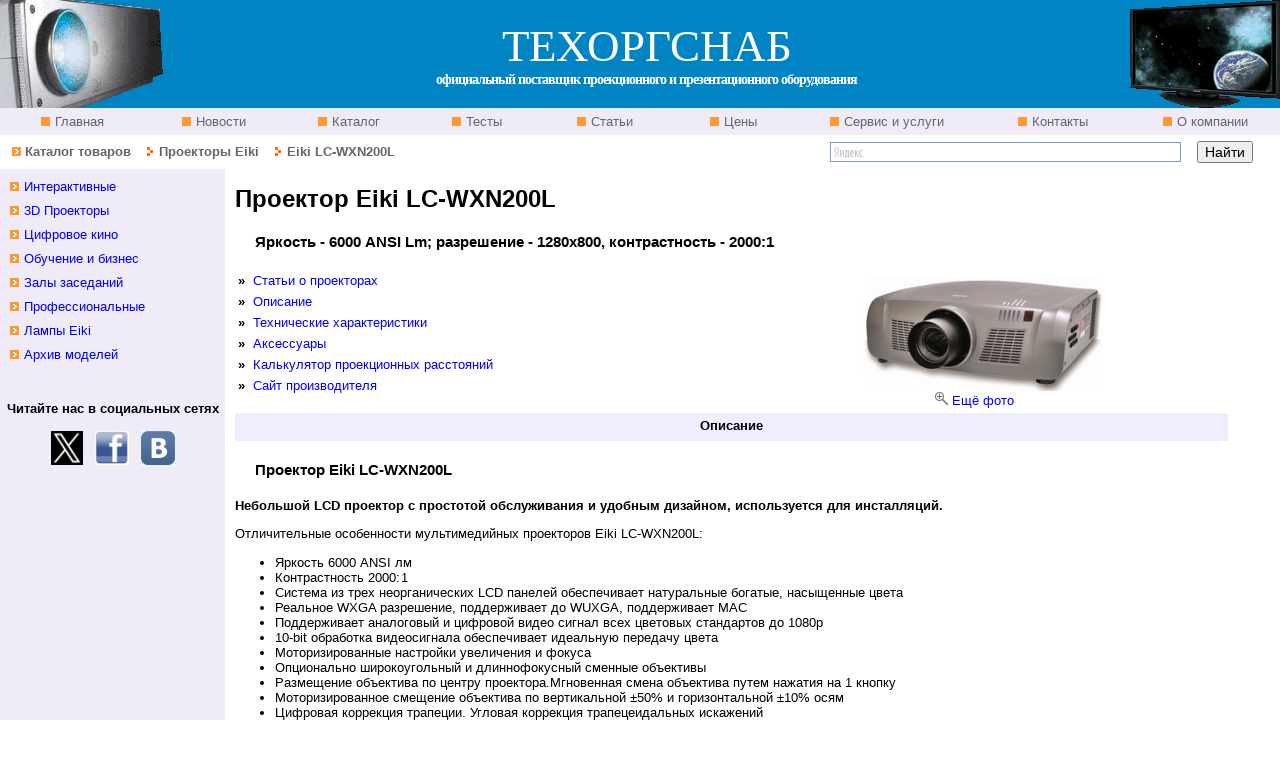

--- FILE ---
content_type: text/html
request_url: http://www.tos.by/proekt_eiki/lc-wxn200l.htm
body_size: 10003
content:
<!DOCTYPE html PUBLIC "-//W3C//DTD XHTML 1.0 Transitional//EN" "http://www.w3.org/TR/xhtml1/DTD/xhtml1-transitional.dtd">
<html xmlns="http://www.w3.org/1999/xhtml">
<head>
<title>Проектор Eiki LC-WXN200L от дилера - ООО &quot;ТЕХОРГСНАБ&quot; | Описание | Обзор | Характеристики | Цена | Купить | Тест | LC-WXN200</title>
<meta name="verify-v1" content="eRKLRitqxRHm1YhxGw2aW1bUMAmhR/I4CKDR/Onzx/U=" />
<meta name="viewport" content="width=device-width, initial-scale=1.0" />
<meta http-equiv="Content-Type" content="text/html; charset=windows-1251" />
<meta name="Description" content="Проектор Eiki LC-WXN200L от ООО «ТЕХОРГСНАБ» - официального дилера Eiki в Беларуси по проекторам. Универсальный проектор для кинотеатров, больших залов и презентаций яркостью 6000 ANSI Lm и контрастностью 2000:1. Продажа, консультации" />
<meta name="Keywords" content="проектор eiki lc-wxn200l lcwxn200l lc-wxn200 lc-wxn 200 lcd мультимедийный калькулятор проекционного расстояния гарантия купить описание покупка инструкция тест сетевой" />
<meta name="robots" content="index,follow" />
<meta name="title" content="ООО ТЕХОРГСНАБ - официальный поставщик в Беларуси проекционного и презентационного оборудования и офисной техники" />
<meta name="author" content="www.tos.by" />
<link href="/style.css" rel="stylesheet" type="text/css" /> 
<link rel="icon" href="http://www.tos.by/favicon.ico" type="image/x-icon" /> 
<link rel="shortcut icon" href="http://www.tos.by/favicon.ico" type="image/x-icon" /> 
</head>

<body> 
<table cellpadding="0" cellspacing="0" class="main">
	<tr>
<!-- Шапка  -->
	  <td colspan="9">
        	<table  width="100%" class="head" cellspacing="0" cellpadding="0">
        		<tr class="head" >
          			<td class="lr"><a href="/proekt_panasonic.htm">
					<img src="/img/head_left.gif" alt="Проекторы Panasonic от официального дилера в Беларуси" width="163" height="108" border="0" /></a></td>
          			<td class="center"><span class="title_tos">ТЕХОРГСНАБ</span><br />
              		<span class="title">официальный поставщик проекционного и презентационного оборудования</span></td>
          			<td class="right"><a href="/plaz_panasonic.htm"><img src="/img/head_right.gif" 
			  		alt="Плазменные панели Panasonic от официального дилера в Беларуси" width="150" height="108" border="0" /></a></td>
			  </tr>
   	  </table></td>
<!-- Конец  Шапка  -->	
	</tr> 
<!-- Горизонтальное меню-->
  	<tr class="menu_top">
    	<td nowrap="nowrap" class="menu_top" width="11%"><a href="/index.htm" class="menu_top">&nbsp;Главная</a></td>
    	<td nowrap="nowrap" class="menu_top" width="11%"><a href="/news.htm" class="menu_top">&nbsp;Новости</a></td>
    	<td nowrap="nowrap" class="menu_top" width="10%"><a href="/katalog.htm" class="menu_top">&nbsp;Каталог</a></td>
    	<td nowrap="nowrap" class="menu_top" width="10%"><a href="/test.htm" class="menu_top">&nbsp;Тесты</a></td>
    	<td nowrap="nowrap" class="menu_top" width="10%"><a href="/proek_article.html" class="menu_top">&nbsp;Статьи</a></td>
    	<td nowrap="nowrap" class="menu_top" width="10%"><a href="/tseny.htm" class="menu_top">&nbsp;Цены</a></td>
    	<td nowrap="nowrap" class="menu_top" width="14%"><a href="/servis.htm" class="menu_top">&nbsp;Сервис и услуги</a></td>
   		<td nowrap="nowrap" class="menu_top" width="12%"><a href="/kontakt.htm" class="menu_top">&nbsp;Контакты</a></td>
    	<td nowrap="nowrap" class="menu_top" width="12%"><a href="/okompanii.htm" class="menu_top">&nbsp;О компании</a></td>
	</tr>
<!-- /Горизонтальное меню--> 
<!-- Строка навигации --> 
	<tr class="navigation">
		<td colspan="6" class="navigation">&nbsp;&nbsp;
			<img src="/img/ar1.gif" alt='' border="0" width="9" height="9" />&nbsp;<a href="/katalog.htm" class="navigation" >Каталог товаров</a>
            <img src="/img/ar2.gif" alt='' width="20" height="9" />&nbsp;<a href="/proekt_eiki.htm" class="navigation">Проекторы Eiki</a>        
            <img src="/img/ar2.gif" alt='' width="20" height="9" />&nbsp;Eiki LC-WXN200L</td>
  <td  align="right" colspan="3" class="navigation">
        <div class="yandexform" onclick="return {type: 2, logo: 'rb', arrow: true, webopt: false, websearch: false, bg: '#FFFFFF', fg: '#000000', fontsize: 14, suggest: true, site_suggest: true, encoding: ''}"><form action="http://www.tos.by/result_poisk.htm" method="get"><input type="hidden" name="searchid" value="263907" />
        <input name="text" />
        <input type="submit" value="Найти" />
        </form></div><script type="text/javascript" src="http://site.yandex.net/load/form/1/form.js" charset="utf-8"></script>        </td>
    </tr> 
    <tr>
		<td colspan="9">
  			<table  class="body" cellpadding="0" cellspacing="0">
      			<tr class="body">
      				<!-- пустая строка -->
					<td  class="left_menu"></td>
<!-- Тело   -->
   				   
				  <td rowspan="3" class="content">	
				  	<div id="content_table">
				    <h1>Проектор Eiki LC-WXN200L</h1>
				    <h5>Яркость - 6000 ANSI Lm; разрешение - 1280x800, контрастность - 2000:1</h5>
				    <table  width="290" border="0" align="left" cellpadding="3" cellspacing="0"> 
                        <tr>
                          <td width="9"><b> &raquo;</b></td>
                          <td colspan="3"><a href="/proek_article.html" target="_top">Статьи о проекторах </a></td>
                        </tr>
                        <tr>
                          <td><b> &raquo;</b></td>
                          <td colspan="3"><a href="#opic" target="_top">Описание</a></td>
                        </tr>
                        <tr>
                          <td><b>&raquo;</b></td>
                          <td colspan="3"><a href="#teh" target="_top">Технические характеристики</a></td>
                        </tr>
                        <tr>
                          <td><b> &raquo;</b></td>
                          <td colspan="3"><a href="acess.htm">Аксессуары</a></td>
                      </tr>
                        <tr>
                          <td><b>&raquo;</b></td>
                         <td colspan="3"><a href="http://midland.eiki.com/LensCalculator/Default_b.aspx" target="_blank" rel="nofollow">Калькулятор проекционных расстояний  </a> </td>
                      </tr>
                      <tr>
                          <td><b> &raquo;</b></td>
                          <td colspan="3"><a href="http://eiki.cz/ru/glavnaya/default.aspx" target="_blank" rel="nofollow">Сайт производителя</a></td>
                      </tr>
                      </table>
						  <div id="content_pict"><img  src="../img/projector_eiki/xn200.jpg" alt="Проектор Eiki LC-WXN200L" width="240" height="116" border="0" />
<div align="center"><img src="../img/logo_all/zoom.gif" alt="" width="13" height="14" />
                                  <a href="zoom_lc-xn200.htm" target="_blank">Ещё фото</a>                    </div> 
					  </div> 
				      <div id="content_opic"><b><a name="opic" id="opic"></a>Описание</b></div>
							<h5>Проектор Eiki LC-WXN200L</h5>
<p><strong>Небольшой LCD проектор с простотой обслуживания и удобным дизайном, используется для инсталляций.</strong></p>                          
<p>Отличительные особенности мультимедийных проекторов Eiki LC-WXN200L:</p> 
<ul  style=" margin-right:22">
<li>Яркость 6000 ANSI лм </li>
<li>Контрастность 2000:<a href="http://www.tos.by/proekt_eiki.htm"><img  src="http://www.tos.by/img/1px.gif" alt='' width="1" height="1" border="0" hspace="0" /></a>1</li>
<li>Система из трех неорганических LCD панелей обеспечивает   натуральные богатые, насыщенные цвета</li>
<li>Реальное WXGA разрешение, поддерживает до WUXGA, поддерживает MAC</li>
<li>Поддерживает аналоговый и цифровой видео сигнал  всех цветовых стандартов до 1080p</li>
<li>10-bit обработка видеосигнала обеспечивает идеальную передачу цвета</li>
<li>Моторизированные настройки увеличения и фокуса</li>
<li>Опционально широкоугольный и длиннофокусный сменные объективы</li>
<li>Размещение объектива по центру проектора.Мгновенная смена объектива путем нажатия на 1 кнопку</li>
<li>Моторизированное смещение объектива по вертикальной &plusmn;50% и   горизонтальной &plusmn;10% осям</li>
<li>Цифровая коррекция трапеции. Угловая коррекция трапецеидальных искажений</li>
<li>HDMI вход поддерживает цифровые данные, плюс цифровое видео с HDCP</li>
<li>Принимает композитный, компонентный и S-Video во всех основных стандартов</li>
<li>Функция управления и контроля по локальной сети</li>
<li>Zigbee управление</li>
<li>Встроенная функция сшивки изображений</li>
<li>Беспроводной доступ в Интернет</li>
<li>Crestron RoomView™ &amp; AMX Device Discovery совместимость</li>
<li>Легкая замена лампы сверху, простая замена воздушного фильтра сзади для простоты обслуживания</li>
<li>Механический затвор</li>
<li>&quot;Picture-in-Picture&quot; и &quot;Picture-by-Picture&quot;</li>
<li>Беспроводной / проводной пульт дистанционного управления</li>
<li>Установка проектора под любым углом к горизонтали </li>
<li>Включает в себя большинство  входных   разъемов, в том числе 5 BNC, HDMI и USB</li>
<li>Встроенный 7 Вт стереоусилитель и  динамик</li>
</ul>

          <p class="white">Купить сетевой проектор LC-WXN200 у дилера. Обзор, описание, продажа, покупка, гарантия, описание, LCWXN200L.</p>
          <div id="content_teh"><b><a name="teh"></a>Технические характеристики</b>		  		  </div>
		      <div id="teh">
                <table cellspacing="0">
                  <tr>
                    <td colspan="2"> Электропитание</td>
                    <td width="443"> 100&ndash;240 В переменного тока, 50 / 60 Гц </td>
                  </tr>
                  <tr>
                    <td colspan="2">Энергопотребление</td>
                    <td> 480 Вт, (примерно 0,5 Вт в режиме ожидания экорежима) </td>
                  </tr>
                  <tr>
                    <td width="89" rowspan="5"> ЖК панель</td>
                    <td width="165" nowrap="nowrap"> Размер панели</td>
                    <td>0.75&quot;  диагональ </td>
                  </tr>
                  <tr>
                    <td nowrap="nowrap"> Формат </td>
                    <td> 16:10</td>
                  </tr>
                  <tr>
                    <td nowrap="nowrap"> Метод показа </td>
                    <td>Прозрачная ЖК панель (x 3, R/G/B)  </td>
                  </tr>
                  <tr>
                    <td nowrap="nowrap">Метод передачи</td>
                    <td>Неорганические активные матрицы P-SI </td>
                  </tr>
                  <tr>
                    <td nowrap="nowrap">Пикселей</td>
                    <td>1 024 000 (1,280 x 800) x 3, всего 3 072 000 пикселей </td>
                  </tr>
                  <tr>
                    <td colspan="2">Тип объектива</td>
                    <td> Моторизированные фокус и увеличение (1:1.7) со стандартным объективом AH-24741</td>
                  </tr>
                  <tr>
                    <td colspan="2">Объектив</td>
                    <td>f: 1.7 - 2.3; FL 1.06 ~ 1.78, f =  26.9 ~ 45.4 мм </td>
                  </tr>
                  <tr>
                    <td colspan="2"> Лампа <sup>*1</sup></td>
                    <td>  350 Вт NSH</td>
                  </tr>
                  <tr>
                    <td colspan="2">Срок службы лампы <sup>*1</sup></td>
                    <td> 3000 часов в экорежиме и 2000 часов в нормальном</td>
                  </tr>
                  <tr>
                    <td colspan="2">Яркость</td>
                    <td>6000 ANSI <sup>*2</sup> со стандартным объективом AH-24741</td>
                  </tr>
                  <tr>
                    <td colspan="2"> Контраст </td>
                    <td> 2000:1 (full on/full off) </td>
                  </tr>
                  <tr>
                    <td colspan="2">Равномерность светового потока &quot;центр-угол&quot; </td>
                    <td>90%</td>
                  </tr>
                  <tr>
                    <td colspan="2">Цветов</td>
                    <td>1,07 млрд. цветов / 10-bit </td>
                  </tr>
                  <tr>
                    <td colspan="2">Угол наклона проектора</td>
                    <td>до 5 &deg; вверх или вниз</td>
                  </tr>
                  <tr>
                    <td colspan="2">Размер изображения (по диагонали)</td>
                    <td>1,02 &ndash; 7,6 м (40-300 дюймов) (для формата 16:10)</td>
                  </tr>
                  <tr>
                    <td colspan="2">Размер изображения (по ширине)</td>
                    <td>0.86 - 6.5 м  м (для формата 16:10)</td>
                  </tr>
                  <tr>
                    <td colspan="2">Расстояние от проектора до экрана</td>
                    <td>зависит от объектива<br />
1,3 - 17,2 м - для стандартного объектива AH-24741</td>
                  </tr>
                  <tr>
                     <td colspan="2">Соотношение расстояния от проектора до экрана к ширине экрана (:1)</td>
                    <td>1.7 (в режиме широкоугольного объектива),<br />
2.89 (в режиме телеобъектива)</td>
                  </tr>
                  <tr>
                    <td colspan="2">Разрешение</td>
                    <td>1280 x 800 пикселей </td>
                  </tr>
                  <tr>
                    <td colspan="2">Компьютерные сигналы в пикселях</td>
                    <td>до 1600x1200 (4:3), 1920x1200 (16:10)</td>
                  </tr>
                  <tr>
                    <td colspan="2">Совместимые аналоговые  сигналы 4:3</td>
                    <td>UXGA, SXGA+, SXGA, XGA, SVGA, VGA, MAC</td>
                  </tr>
                  <tr>
                    <td colspan="2">Совместимые широкоформатные  сигналы</td>
                    <td>WUXGA, WSXGA, WXGA</td>
                  </tr>
                  <tr>
                    <td colspan="2">Цифровые сигналы 4:3</td>
                    <td> UXGA, SXGA+, SXGA, XGA, SVGA, VGA, MAC</td>
                  </tr>
                  <tr>
                    <td colspan="2">Цифровые широкоформатные сигналы</td>
                    <td>WUXGA, WSXGA+, WSXGA,  WXGA+, WXGA</td>
                  </tr>
                  <tr>
                    <td colspan="2">Совместимые форматы видео </td>
                    <td>NTSC / PAL / SECAM / NTSC 4.43 / PAL-M&amp;N</td>
                  </tr>
                  <tr>
                    <td colspan="2">Совместимые форматы аналогового видео </td>
                    <td>480i/p, 575i/p, 720p, 1035i, 1080i/p</td>
                  </tr>
                  <tr>
                    <td colspan="2">Совместимые форматы цифрового видео </td>
                    <td>480p, 575p, 720p, 1035i, 1080i/p</td>
                  </tr>
                  <tr>
                    <td colspan="2">Поддержиаемые видеоформаты экрана</td>
                    <td>4:3  и 16:9 </td>
                  </tr>
                  <tr>
                    <td colspan="2"> Частота</td>
                    <td>Auto : fH  15&ndash;100 кГц, fV 48&ndash; 100 Гц</td>
                  </tr>
                  <tr>
                    <td colspan="2">Тактовая частота, мГц</td>
                    <td>150 МГц</td>
                  </tr>
                  <tr>
                    <td colspan="2">Оптический сдвиг оптики</td>
                    <td>вертикальный (вверх - вниз): до  50% вверх или вниз (% от высоты изображения),<br />
                      горизонтальный (влево- вправо): до  10% вправо или влево (% от высоты изображения)</td>
                  </tr>
                  <tr>
                    <td colspan="2">Корректирование трапецеидального искажения</td>
                    <td>Вертикальная: до 30&deg; вверх или вниз<br />
                      горизонтальная: до 15&deg; вправо или влево</td>
                  </tr>
                  <tr>
                    <td colspan="2">Установка</td>
                    <td>360&deg; Установка проектора под любым углом к горизонтали , включая Стол / Потолок Фронт / тыл  (настройка в меню)</td>
                  </tr>
                  <tr>
                    <td rowspan="9"> Терминалы<a href="http://www.tos.by/proekt_eiki.htm">&nbsp;</a></td>
                    <td nowrap="nowrap">INPUT 1</td>
                    <td>a. Analog Computer 1 &amp; 2: Dsub15 x 2 (RGB)<br />
                      b. Digital Video w/HDCP: DVI-D x 1<br />
                    c. Digital Video w/HDCP: HDMI x 1</td>
                  </tr>
                  <tr>
                    <td nowrap="nowrap">INPUT 2</td>
                    <td>a. Analog Computer (RGBHV) - BNC x 5<br />
                      или  Composite/Component Video: BNC x 1 / BNC x 3<br />
                    b. S-Video: S-Video  x 1</td>
                  </tr>
                  <tr>
                    <td>USB Display</td>
                    <td>USB Type B  x 1</td>
                  </tr>
                  <tr>
                    <td nowrap="nowrap">Wifi Display / Flash Drive</td>
                    <td>USB Type A  x 1</td>
                  </tr>
                  <tr>
                    <td nowrap="nowrap">Audio IN</td>
                    <td>(Stereo) MiniStereo x 1</td>
                  </tr>
                  <tr>
                    <td nowrap="nowrap">VGA OUT</td>
                    <td>Dsub15 x 1 (общий с Computer 2)</td>
                  </tr>
                  <tr>
                    <td nowrap="nowrap">Проводной пульт IN / OUT</td>
                    <td>MiniStereo x 1 / MiniStereo x 1</td>
                  </tr>
                  
                  <tr>
                    <td nowrap="nowrap">RS-232</td>
                    <td>D-sub 9 pin x 1&nbsp;</td>
                  </tr>
                  <tr>
                    <td nowrap="nowrap">LAN</td>
                    <td>RJ-45 x 1&nbsp;</td>
                  </tr>
                  <tr>
                    <td colspan="2">Встроенные динамики</td>
                    <td>выходная мощность: 7.0 Вт</td>
                  </tr>
                  <tr>
                    <td colspan="2"> Размеры (В x Ш x Г) </td>
                    <td> 190 x 534 x 464 мм со стандартным объективом AH-24741</td>
                  </tr>
                  <tr>
                    <td colspan="2"> Вес </td>
                    <td> 9.69 кг без  объектива</td>
                  </tr>
                   <tr>
                    <td colspan="2"> Размеры упаковки: (В x Ш x Г) </td>
                    <td> 342 х 622 х 673 мм </td>
                  </tr>
                  <tr>
                    <td colspan="2">Вес в упаковке</td>
                    <td>15,09 кг без  объектива</td>
                  </tr>
                 <tr>
                    <td colspan="2"> Условия работы </td>
                    <td> Температура: 5&deg;- 35&deg;C</td>
                  </tr>
                  <tr>
                    <td colspan="2"> Уровень шума </td>
                    <td>32 дБ / 36 дБ ( Eco1 / Normal - режим )</td>
                  </tr>
                  <tr class="head_table">
	  <td colspan="3">Комплект поставки</td>
	  </tr>
	  <tr>
      <td colspan="2">Проектор</td>
      <td>1</td>
    </tr>
    <tr>
      <td colspan="2">Кабель питания</td>
      <td>1</td>
    </tr>
    <tr>
      <td colspan="2">Инструкция по эксплуатации </td>
      <td>CD-ROM х 1</td>
    </tr>
    <tr>
      <td colspan="2"> Кабель VGA</td>
      <td>1</td>
    </tr>
    <tr>
      <td colspan="2">пульт дистанционного управления (с лазерной указкой)</td>
      <td> 1 </td>
    </tr>
    <tr>
      <td colspan="2">Батарейки для пульта ДУ</td>
      <td>2</td>
    </tr>
    <tr>
      <td colspan="2">USB Wifi Dongle</td>
      <td>1</td>
    </tr>
    <tr>
      <td colspan="2">USB Zigbee Dongle</td>
      <td>1</td>
    </tr>
    <tr>
      <td colspan="2">Крышка объектива</td>
      <td>1</td>
    </tr>
    <tr>
      <td colspan="2">Zigbee Antenna</td>
      <td>1</td>
    </tr>
    <tr>
      <td colspan="2">резиновые прокладки</td>
      <td>1 компл.</td>
    </tr>
                </table>
		      </div>
			  <p class="tech_green">Спецификация, внешний вид, руководство пользователя и комплетация могут быть изменены производителем без предварительного уведомления. ООО &quot;ТЕХОРГСНАБ&quot; не берет на себя никакой ответственности за ущерб, понесенный прямо или косвенно из-за ошибок, пропусков или несоответствий между изделием и его описанием. Пожалуйста, обратитесь к продавцу или представителю Eiki  перед покупкой. </p>
                <p><strong> Замечания относительно эксплуатации:</strong></p>
		    	<p class="size10"><sup>*1</sup>В проекторах используются высовольные лампы высокого давления. Из-за удара или продолжительной эксплуатации она может выйти из строя, что сопровождается хлопающим звуком, или просто не включаться. Продолжительность ресурса (срока жизни) лампы  в большой степени зависит от условий эксплуатации и от индивидуальных характеристик лампы;<br />
				   <sup>*2</sup>Яркость лампы убывает в процессе эксплуатации;<br />
				  <sup>*3</sup>В проекторах имеются детали с ограниченным сроком службы. Частота замены таких деталей, а также лампы, зависит от того, работает ли проектор продолжительное время без выключения.<br />
				</p> </div>				  </td>
				  <!-- /Конец Тела   -->
    			</tr> 
<!-- Меню слева--> 
				  <tr class="body">
      			  <td  class="left_menu" align="left">
				  <div id="menu_left">
                		<div id="left_menu">
                  		<ul>
                    	<li><a href="../proekt_eiki.htm#interact_eiki">Интерактивные</a></li>
                   	 	<li><a href="../proekt_eiki.htm#eiki_3d">3D Проекторы</a></li>
                   	 	<li><a href="../proekt_eiki.htm#eiki_home">Цифровое кино</a></li>
                   	 	<li><a href="../proekt_eiki.htm#eiki_business">Обучение и бизнес</a></li>
                   	 	<li><a href="../proekt_eiki.htm#eiki_hall">Залы заседаний</a></li>
                   	 	<li><a href="../proekt_eiki.htm#eiki_profi">Профессиональные</a></li>
                   	 	<li><a href="../lamp_all/lamp_eiki1.html">Лампы Eiki</a></li> 
                        <li><a href="archive.htm">Архив моделей</a></li>
                   	 	</ul>
                		</div>
            		</div>
					<br />
            		<!-- addsite button begin -->
<div style="margin-left:10pt" class="addthis_toolbox addthis_default_style ">
<a class="addthis_button_preferred_1"></a>
<a class="addthis_button_preferred_2"></a>
<a class="addthis_button_preferred_3"></a>
<a class="addthis_button_preferred_4"></a>
<a class="addthis_button_compact"></a>
<a class="addthis_counter addthis_bubble_style"></a>
</div>
<script type="text/javascript">var addthis_config = {"data_track_clickback":true};</script>
<script type="text/javascript" src="http://s7.addthis.com/js/250/addthis_widget.js#pubid=ra-4dd39a32241c2324"></script>
<!-- addsite button end -->
                    <br />
                    <p align="center"><strong>Читайте нас в социальных сетях</strong><br /><br /><a href="https://twitter.com/dedmoroz45" target="_blank" rel="nofollow">
						<img src="../img/logo_all/twitter_32.png" alt="Twitter" width="32" height="34" align="middle" border="0" />					</a>&nbsp;<a href="http://www.facebook.com/leonid.pilnik.7" target="_blank" rel="nofollow">
						<img src="../img/logo_all/facebook.jpg" alt="facebook" width="34" height="34" align="middle" border="0" />					</a> &nbsp;<a href="http://vk.com/techorgsnab" target="_blank" rel="nofollow">
						<img src="../img/logo_all/vk.jpg" alt="ВКонтакте" width="34" height="34" align="middle" border="0" />					</a>    </p>				  </td>
   			  </tr>
      			<tr>
				  <td class="service"><br />				  </td>
				</tr>   
  			</table>		</td>
	</tr>
    <tr>
<!--  Низ  -->
    	<td colspan="9">
    	  <table cellspacing="0" class="footer"> 
	  		<tr class="footer">
                <td class="footer_menu">
                <a href="http://www.tos.by/index.htm">Главная</a> &nbsp;&nbsp;&nbsp; &nbsp; 
                <a href="http://www.tos.by/katalog.htm">Каталог товаров</a>&nbsp; &nbsp;&nbsp;&nbsp; 
                <a href="http://www.tos.by/kontakt.htm">Контакты</a></td>
                <td class="footer_link"><a href="http://www.tos.by/change.htm">Полезные  ссылки</a></td>
                <td class="footer_map"><a href="http://www.tos.by/map.htm">Карта сайта </a></td>
                <td class="footer_time">www.tos.by&nbsp;&nbsp;© 2003-2015 &nbsp;&nbsp;&nbsp;ООО ТЕХОРГСНАБ</td> 
            </tr> 
   		  </table>		</td>
	</tr>
</table>
<div id="conteiner_banners" align="center">
	<div id="banners" align="center">
      <!-- БАННЕРЫ внизу  -->
<!-- Yandex.Metrika counter -->
<script type="text/javascript">
    (function (d, w, c) {
        (w[c] = w[c] || []).push(function() {
            try {
                w.yaCounter6607663 = new Ya.Metrika({
                    id:6607663,
                    clickmap:true,
                    trackLinks:true,
                    accurateTrackBounce:true
                });
            } catch(e) { }
        });

        var n = d.getElementsByTagName("script")[0],
            s = d.createElement("script"),
            f = function () { n.parentNode.insertBefore(s, n); };
        s.type = "text/javascript";
        s.async = true;
        s.src = "https://mc.yandex.ru/metrika/watch.js";

        if (w.opera == "[object Opera]") {
            d.addEventListener("DOMContentLoaded", f, false);
        } else { f(); }
    })(document, window, "yandex_metrika_callbacks");
</script>
<noscript><div><img src="https://mc.yandex.ru/watch/6607663" style="position:absolute; left:-9999px;" alt="" /></div></noscript>
<!-- /Yandex.Metrika counter -->
<!--Openstat-->
      <span id="openstat1131141"></span><script type="text/javascript">
var openstat = { counter: 1131141, image: 5041, next: openstat }; (function(d, t, p) {
var j = d.createElement(t); j.async = true; j.type = "text/javascript";
j.src = ("https:" == p ? "https:" : "http:") + "//openstat.net/cnt.js";
var s = d.getElementsByTagName(t)[0]; s.parentNode.insertBefore(j, s);
})(document, "script", document.location.protocol);
</script>
<!--/Openstat-->
<!-- Rating@Mail.ru counter -->
<script type="text/javascript">
var _tmr = window._tmr || (window._tmr = []);
_tmr.push({id: "1564863", type: "pageView", start: (new Date()).getTime()});
(function (d, w, id) {
  if (d.getElementById(id)) return;
  var ts = d.createElement("script"); ts.type = "text/javascript"; ts.async = true; ts.id = id;
  ts.src = (d.location.protocol == "https:" ? "https:" : "http:") + "//top-fwz1.mail.ru/js/code.js";
  var f = function () {var s = d.getElementsByTagName("script")[0]; s.parentNode.insertBefore(ts, s);};
  if (w.opera == "[object Opera]") { d.addEventListener("DOMContentLoaded", f, false); } else { f(); }
})(document, window, "topmailru-code");
</script><noscript><div style="position:absolute;left:-10000px;">
<img src="https://top-fwz1.mail.ru/counter?id=1564863;js=na" style="border:0;" height="1" width="1" alt="Рейтинг@Mail.ru" />
</div></noscript>
<!-- //Rating@Mail.ru counter -->

<!-- Rating@Mail.ru logo --><a href="http://top.mail.ru/jump?from=1564863" target="_blank" rel="nofollow"><img src="https://top-fwz1.mail.ru/counter?id=1564863;t=487;l=1" 
style="border:0;" height="31" width="88" alt="Рейтинг@Mail.ru" /></a><!-- //Rating@Mail.ru logo -->
<!-- YANDEX ТИЦ -->
      <a href="http://yandex.ru/cy?base=0&amp;host=www.tos.by" target="_blank" rel="nofollow"> <img src="http://www.yandex.ru/cycounter?www.tos.by" width="88" height="31" alt="Яндекс цитирования" border="0" /></a>
<!-- MyCounter v.2.0 -->
      <script type="text/javascript"><!--
my_id = 51393;
my_width = 88;
my_height = 31;
my_alt = "MyCounter - счётчик и статистика";
//--></script>
      <script type="text/javascript"
  src="https://scripts.mycounter.ua/counter2.0.js">
          </script>
      <noscript>
      <a target="_blank" href="http://mycounter.ua/" rel="nofollow"><img
src="https://get.mycounter.ua/counter.php?id=51393"
title="MyCounter - счётчик и статистика" alt="MyCounter - счётчик и статистика"
width="88" height="31" border="0" /></a>
      </noscript>
<!--/ MyCounter -->
<!-- Top100 (Kraken) Widget -->
<span id="top100_widget"></span>
<!-- END Top100 (Kraken) Widget -->

<!-- Top100 (Kraken) Counter -->
<script type="text/javascript" >
    (function (w, d, c) {
    (w[c] = w[c] || []).push(function() {
        var options = {
            project: 2584873,
            element: 'top100_widget'
        };
        try {
            w.top100Counter = new top100(options);
        } catch(e) { }
    });
    var n = d.getElementsByTagName("script")[0],
    s = d.createElement("script"),
    f = function () { n.parentNode.insertBefore(s, n); };
    s.type = "text/javascript";
    s.async = true;
    s.src =
    (d.location.protocol == "https:" ? "https:" : "http:") +
    "//st.top100.ru/top100/top100.js";

    if (w.opera == "[object Opera]") {
    d.addEventListener("DOMContentLoaded", f, false);
} else { f(); }
})(window, document, "_top100q");
</script>
<noscript><img src="https://counter.rambler.ru/top100.cnt?pid=2584873" alt="Rambler's Top100" border="0" /></noscript>
<!-- END Top100 (Kraken) Counter -->
<!--google-analytics.com-->
	   <script type="text/javascript">

  var _gaq = _gaq || [];
  _gaq.push(['_setAccount', 'UA-28086772-1']);
  _gaq.push(['_trackPageview']);

  (function() {
    var ga = document.createElement('script'); ga.type = 'text/javascript'; ga.async = true;
    ga.src = ('https:' == document.location.protocol ? 'https://ssl' : 'http://www') + '.google-analytics.com/ga.js';
    var s = document.getElementsByTagName('script')[0]; s.parentNode.insertBefore(ga, s);
  })();

</script>
<!--END google-analytics.com-->
<!-- Yandex.Metrika informer -->
<a href="https://metrika.yandex.by/stat/?id=6607663&amp;from=informer"
target="_blank" rel="nofollow"><img src="https://informer.yandex.ru/informer/6607663/3_0_E0E0E0FF_E0E0E0FF_0_pageviews"
style="width:88px; height:31px; border:0;" alt="Яндекс.Метрика" title="Яндекс.Метрика: данные за сегодня (просмотры, визиты и уникальные посетители)" /></a>
<!-- /Yandex.Metrika informer -->
</div>
</div>
</body>
</html>


--- FILE ---
content_type: text/css
request_url: http://www.tos.by/style.css
body_size: 4451
content:
@charset "utf-8";
/* Optimised - Wed, 28 Jan 2009 13:40:17 +0300 */
/* CSS Document */
html {
	height: 	100%;
	margin: 	0px;  
	padding: 	0px;
	border: 	0px; 
}
body {
	height: auto !important;
	height: 	100%;
	min-height: 100%;
	font-family: Arial, Tahoma, Helvetica, sans-serif; 
	font-weight: normal; 
	color: 		#000; 
	font-size: 	10pt; 
	background-color: #fff; 
	margin: 	0px;  
	padding: 	0px;
	border: 	0px;
}
H1 {
	FONT-SIZE: 24px
}
H2 {
	FONT-SIZE: 18px
}
H3 {
	FONT-SIZE: 16px
}
H4 {
	FONT-SIZE: 14px
}
H5 {
	FONT-SIZE: 12px
}
td,th,tr { 
	color: 		#000; 	
	font-size: 	10pt; 	
	left:		0px;	
}
a:link {
	text-decoration: none;
	color: 		#00f;
}
a:visited {
	text-decoration: none;
	color: 		#909;
}
a:hover {
	text-decoration: underline;
	color: 		#f00;
} 
a:active {
	text-decoration: underline;
	color: #f00;
}
/*Шапка*/
TABLE.main {
	 width: 	100%; 
	 padding: 	0px;  
}
TABLE.head {
	height: 108px; 
	background-color: #0084C4;
}
TABLE.head TD.lr { 
	WIDTH: 163px;  
	height: 108px; 
	vertical-align: top;
	text-align: left;
	/*background: url(/img/head_left.gif) no-repeat left center;*/
}
TABLE.head TD.center { 
	WIDTH: 100%;
	height: 108px;  
	text-align:center;
}
.title_tos {
	font-family: Arial Black;
	/*font-family: Haettenschweiler;*/
	font-size: 45px;
	/*font-weight: bold;*/
	color: #fff;
	vertical-align:top;
}
.title {
	font-family: Verdana;
	letter-spacing:-1px;
	font-size: 14px;
	font-weight: bold;
	color: #fff;
}
TABLE.head TD.right { 
	WIDTH: 150px; 
	height: 108px;  
	vertical-align: top;
	text-align: right; 
	/*background: url(/img/head_right.gif) no-repeat right center;*/
}
/* Горизонтальное меню*/ 
TABLE.main TD.menu_top {
	font-size: 13px; 
	color: #666; 
	MARGIN: 0px;
	padding-left: 4px;
	height: 27px; 
	text-align: center;
	TEXT-INDENT: 0px;
	background-color: #efebf7; 
	text-decoration: none; 
}
TABLE.main TD.menu_top A {
	padding-left: 10px;
	background: url(/img/sq1.gif) no-repeat left center;
}
A.menu_top:link {   
	color: #666;  
	background-color: #efebf7; 
	text-decoration: none;  
} 
A.menu_top:hover { 
	color: #666; 
	FONT-WEIGHT: bold;  
	background-color: #efebf7; 
	text-decoration: none; 
}
A.menu_top:visited {   
	background-color: #efebf7; 
	text-decoration: none;  
}
/*<!-- Строка навигации --> */
TABLE.main TR.navigation { 
}
TABLE.main TD.navigation { 
	font-size: 		13px; 
	color: 			#666;  
	FONT-WEIGHT: 	bold;
	MARGIN: 		0px;
	height: 		31px;
	TEXT-INDENT: 	0px;
	/*background-color: #fff; */
	text-decoration: none; 
}
A.navigation:link {   
	color: #666;     
	text-decoration: none;  
} 
A.navigation:hover {  
	color: #f00;   
	text-decoration: underline; 
}
A.navigation:visited {   
	color: #666;   
	text-decoration: none;  
}
/*<!-- Тело   -->*/
TABLE.body {
	width: 100%; 
	border: 0px;
	padding: 0px;  
	margin: 0px;  
	border-collapse: collapse
}
TABLE.body TR.body {  
}
TABLE.body TD.content { 
	WIDTH: 100%;
	text-align: justify;
	vertical-align: top; 
}
#content_table{  
	text-align: justify;
	vertical-align: top;    
	margin: 0px 0px 0px 0px; padding:0px 10px;
}
/*TABLE.body TD#content_table  td{ 
	margin: 20px; 
}*/
#content_table  h5{ 
	  font-size:15px;
	 margin:20px;
}
#content_table  p, div{ 
	width: 97%; 
}
#content_menu {
	float:left;
}
#content_menu  h5{ 
	  font-size:15px;
	 margin:20px;
}
#content_menu td{
	border:0px;
}
#content_menu p{
	 margin:5px;
	 text-align:justify;
	 padding:1px 0px;
}
#content_pict {
	float:right;
	text-align: center;
	width:50%;
	margin:5px; 
	padding:0px 15px 0px 0px;
}
#content_opic { 
	width: 97%;
	clear: both;  
	font-weight:700;
	text-align:center;
	height:18px;
	background-color:#eeeeff; 
	margin:0px 0px 0px 0px; 
	padding:5px 0px; 
	vertical-align:middle;
} 
#content_teh { 
	width: 97%;
	clear: both;
	font-weight:700;
	text-align:center;
	height:18px;
	background-color:#eeeeff;
	padding:5px 0px; 
	vertical-align:middle;
}
#opic_text {  
	width: 97%;
	clear: both; 
	text-align: justify; 
	padding:3px; 
	vertical-align:middle;
}
#teh {  
	width: 97%;
	clear: both; 
	text-align: left; 
	padding:3px; 
	vertical-align:middle;
}
#tehnology {  
	width: 97%;
	clear: both; 
	text-align: justify; 
	padding:3px; 
	vertical-align:middle;
}
#teh table{ 
	/*border-top: #eeeeff 1px solid;  */ 
	width: 100%;
	padding:0px; 
	margin:0px;
	border-collapse:collapse
}
#teh td{ 
	border-bottom: #eeeeff 1px solid; 
	padding:3px; 
	margin:0px;
	vertical-align:top;
}
#content_kompl { 
	width: 97%;
	clear: both;
	font-weight:700;
	text-align:center;
	height:18px;
	background-color:#eeeeff;
	padding:5px 0px; 
	vertical-align:middle;
}
#kompl {  
	width: 97%;
	clear: both; 
	text-align: left; 
	padding:3px; 
	vertical-align:middle;
}
#kompl table{ 
	/*border-top: #eeeeff 1px solid;  */ 
	width: 100%;
	padding:0px; 
	margin:0px;
	border-collapse:collapse
}
#kompl td{ 
	border-bottom: #eeeeff 1px solid; 
	padding:3px; 
	margin:0px;
}
#content_access { 
	width: 97%;
	clear: both;
	font-weight:700;
	text-align:center;
	height:18px;
	background-color:#eeeeff;
	padding:5px 0px; 
	vertical-align:middle;
}
#access {  
	width: 97%;
	clear: both; 
	text-align: left; 
	padding:3px; 
	vertical-align:middle;
}
#access  table{ 
	width: 100%;
	padding:0px; 
	margin:0px;
	border-collapse:collapse
}
#access  td{ 
	border-bottom: #eeeeff 1px solid; 
	padding:3px; 
	margin:0px;
}
.assortiment { 
	width:97%; 
	margin: 0px 10px;
	border-collapse:collapse
}
table.assortiment tr.assortiment th { 
	font-size: 15px;
	font-family: Verdana, Arial, Helvetica, sans-serif; 
	height: 3pt;
	background: #9cf; 
	padding:3px; 
	margin:0px;
	text-align:center;
}
table.assortiment td{ 
	border-bottom: #eef 1px solid; height:100px;  
	padding:5px; 
	margin:0px;
}
/*.assortiment td{ 
	border-bottom: #eeeeff 1px solid; height:28px; 
	font-weight: 700;
	padding:3px; 
	margin:5px;
}*/
.head_table { 
	font-weight: 600;
	text-align:center; 
}
/*<!-- Меню слева--> */
TABLE.body TD.left_menu { 
	width: 			225px; 
	vertical-align: top;
	text-align:		left;
	background-color: #EFEBF7; 
}
DIV#menu_left {
	float: left;
	margin: 10px 0px 0px 10px; 
	width: 215px;
	padding-bottom: 30px;
}
DIV#left_menu UL {
	padding:0px;  
	margin: 0px;  
}
DIV#left_menu LI {
	list-style-type: none; 
	height: 24px
}
DIV#left_menu LI A { 
	padding-left: 14px;
	background: url(/img/ar1.gif) no-repeat left center; 
}
/*служебная ячейка*/
TABLE.body TD.service { 
	WIDTH: 225px; 
	height: auto; 
	Vertical-ALIGN: top;
	background-color: #EFEBF7;
}
/* главная страница*/
#hello_tos {    
	font-family: Arial, sans-serif; 
	width: 96%;
	margin: 0px 10px 10px 10px; 
	padding: 0px 5px;  
	text-align: justify;
	border: 0px;
}
#hello_tos ul{ 
	margin: 5px 5px 5px 30px; 
}
#hello_news {    
	font-family: Arial, sans-serif; 
	width: 96%;
	margin: 0px 10px 10px 10px; 
	padding: 0px 5px;  
	text-align: justify;
	border: 0px;
}
#conteiner_news {   
	MARGIN: 0px 5px;  
	font-family: Arial, sans-serif; 
}
#conteiner_news p {
	margin: 0px;
	padding: 2px 0px; 
} 
#conteiner_news A:visited { 
	COLOR: #909; 
	TEXT-INDENT: 0px; 
	TEXT-DECORATION: none
}
#conteiner_news A:hover { 
	COLOR: #f00; 
	TEXT-INDENT: 0px; 
	TEXT-DECORATION: underline
}
.news_block {  
	WIDTH: 100%;
	text-align:justify;
	MARGIN: 3px 0px;
	padding: 2px 0px;
	BORDER-bottom: #ccc 1px solid;
}
.news_block span {
	color:#F00;
	font-weight:bold;
}
#conteiner_ocompany {   
	MARGIN: 0px 10px;  
	font-family: Arial, sans-serif; 
}
#conteiner_ocompany  p {
	margin: 0px;
	padding: 2px 0px;
	text-align:justify; 
} 
#conteiner_ocompany  .top td{ 
	border:#efebf7 1px solid;
	border-collapse:collapse;
} 
#conteiner_ocompany h3 {  
	font-family: Georgia, "Times New Roman", Times, serif;
	font-size:16px;
} 
#conteiner_ocompany .brand{   
	 text-align: center;  
}
#conteiner_ocompany .opic{   
	 text-align: justify;  
}
.date {
	FONT-SIZE: 10px; 
	MARGIN: 3px 0px 0px; 
	COLOR: #000; 
	TEXT-ALIGN: left; 
}
.zagl_test { 
	font-weight: bold;
	font-size: 13px;
	color:#F00;
	MARGIN: 3px 0px 7px;
}
.zagl_test p {   
	COLOR: #f00; 
}
.zagl_test A:link {  
	COLOR: #f00; 
	TEXT-INDENT: 0px; 
	TEXT-DECORATION: none
} 
.news { 
	COLOR: #000; 
	margin: 0px;
	padding: 0px;  
}
.news  A:link { 
	COLOR: #000; 
	TEXT-INDENT: 0px;  
	TEXT-DECORATION: none
}
.news p A:link { 
	COLOR: #000; 
	TEXT-INDENT: 0px; 
	TEXT-DECORATION: none
} 
.news_big { 
	COLOR: #000;  
	WIDTH: 100%;
	text-align: justify;
	vertical-align: top;
}
.news_big td {
	border: 1px #999999 solid; padding: 3px;
	border-collapse: collapse;
} 
/*DIV#search {
	MARGIN: 20px 0px 0px 60px
}
INPUT#search_input {
	BORDER-RIGHT: #a5acb2 1px solid; BORDER-TOP: #a5acb2 1px solid; BORDER-LEFT: #a5acb2 1px solid; WIDTH: 185px; COLOR: #454544; BORDER-BOTTOM: #a5acb2 1px solid; HEIGHT: 22px
}
INPUT#search_button {
	MARGIN-TOP: 5px; MARGIN-LEFT: 60px
}
DIV#search {
	MARGIN: 20px 0px 0px 60px
}
INPUT#search_input {
	BORDER-RIGHT: #a5acb2 1px solid; BORDER-TOP: #a5acb2 1px solid; BORDER-LEFT: #a5acb2 1px solid; WIDTH: 150px; COLOR: #454544; BORDER-BOTTOM: #a5acb2 1px solid; HEIGHT: 22px
}*/
DIV#page_text {
	FONT: 12px Tahoma; 
	COLOR: #454544;
	PADDING-RIGHT: 10px; 
	MARGIN-TOP: -21px; 
	MARGIN-BOTTOM: 8px; 
}
DIV#page_text P {
	padding: 0px 0px 10px 0px;  
	MARGIN: 0px;  
}
TABLE.catalog {
	 width: 97%; 
	 padding: 0px; 
	 margin: 0px 15px;  
}
TABLE.catalog TD.catalog{
	WIDTH: 49%;
}
TABLE.catalog TD.center{
	WIDTH: 2%;
}
TABLE.brand {
	/* width: 277px; */
	 height: 70px; 
	 padding: 0px; 
	 margin: 0px;  
}
TABLE.brand TR.pict {
	height: 70px; 	
}
TABLE.brand TD.pict {
	vertical-align: middle; 
	width: 60px; 
	height: 70px; 
	border: 0px;
	border-top: #e0e0e0 1px solid;
}
TABLE.brand TD.brand {
	font-family: Arial, sans-serif; 	
	font-size: 13px; 
	text-align:left; 
	WIDTH: 217px;
	height: 70px;  
	vertical-align: top;
	border-top: #e0e0e0 1px solid; 
	padding: 3px 0px 0px 5px;  
}
.brand h5 { 
	padding: 0px;
}.brand p { 
	padding: 0px
}
TABLE.catalog_main {
	 width: 90%; 
	 padding: 0px; 
	 margin: 0px; 
	 border-color:#ffffff;
	 border: 1px; 
	 border-collapse: collapse;
}
TABLE.catalog_main td{
	border:#fff 1px solid;
	border-collapse:collapse;
}
TABLE.catalog_main TD.catalog_main_topleft{
	font-size: 		13px; 
	color: 			#fff;  
	font-weight: 	bold;
	margin: 		0px; 
	text-indent: 	0px; 
	text-decoration: none; 
	WIDTH: 50%;
	height:20px;
	text-align:center;
	background-color: #0084C4;
}
TABLE.catalog_main TD.catalog_main_left{
	font-size: 		13px; 
	color: 			#666;  
	font-weight: 	bold;
	margin: 		0px; 
	text-indent: 	0px; 
	text-decoration: none; 
	WIDTH: 50%;
	height:20px;
	text-align:center;
	background-color: #efebf7;
}
TABLE.catalog_main TD.catalog_main_topright{
	font-size: 		13px; 
	color: 			#fff;  
	font-weight: 	bold;
	margin: 		0px; 
	text-indent: 	0px; 
	text-decoration: none; 
	WIDTH: 50%;
	height:20px;
	text-align: left;
	background-color: #0084C4;
}
TABLE.catalog_main TD.catalog_main_right{
	font-family: Arial, sans-serif;
	font-size: 13px;
	margin: 		0px; 
	text-indent: 	0px; 
	text-decoration: none; 
	WIDTH: 50%;
	height:20px;
	text-align: left;
	background-color: #efebf7;
}
#tvix {
	border-bottom:#eeeeff  1px solid; 
	border-collapse: collapse;
}
#tvix td{ 
	text-align: justify; 
	vertical-align:top; 
	padding: 10px;
}
table.optic { 
	width: 100%;  
	vertical-align: top;  
	text-align: left;  
}
table.optic td, th { 
	width: 25%; border-collapse:collapse;  
}
table.optic img { border:0; text-align:center;
}
table.optic  th { font-weight:700; 
	width: 25%; text-align:center; height:28px; vertical-align:middle; background: #d9e8ff; 
	border-bottom:#fff  1px solid; border-right:#fff  1px solid;
}
table.optic td {  
	vertical-align: middle; 
	padding:5px; border: 1px;
	text-align: left;  
	border-bottom:#6cf  1px solid; /*border-right:#6cf 1px solid ; border-left:#6cf  1px solid;*/
}
table.swa100 { 
	width: 100%;  
	vertical-align: top;  
	text-align: center;  
}
table.swa100 td, th { 
	width: 20%; border-collapse:collapse;  
}
table.swa100 img { border:0; text-align:center;
}
table.swa100  th { font-weight:700; 
	width: 20%; text-align:center; height:28px; vertical-align:middle; background: #d9e8ff; 
	border-bottom:#fff  1px solid; border-right:#fff  1px solid;
}
table.swa100 td {  
	vertical-align: middle; 
	padding:5px; border: 1px;
	text-align: center;  
	border-bottom:#6cf  1px solid; /*border-right:#6cf 1px solid ; border-left:#6cf  1px solid;*/
}
table.lamp { 
	width: 100%;  
	vertical-align: top;  
	text-align: center;  
}
table.lamp  td, th { 
	width: 33%;
}
table.lamp  img { border:0; text-align:center;
}
table.lamp   th { font-weight:700; 
	width: 33%; text-align:center; height:28px; vertical-align:middle; background: #d9e8ff;
	border-bottom:#fff  1px solid; border-right:#fff  1px solid;
}
table.lamp  td {  
	vertical-align: middle;  
	padding:5px; border: 1px;
	text-align: center; 
	border-bottom:#6cf  1px solid; /*border-right:#6cf 1px solid ; border-left:#6cf  1px solid;*/
}
.ahref {
	font-family: Arial, Helvetica, sans-serif;
	font-size: 13px;
	font-weight: bold;
	color: #666;
}
.red { 
	font-weight:700;
	color: #f00;
}
.blue {  
	color: #009;
}
.white {  
	font-size : 10px;
	color: #fff;
}
.size10 { 
	font-size : 10px;  
	line-height : 14px;
}
.underline { 
	text-decoration:underline; 
}.tech_green { 
	font-size:10px;
	color: #080;
}
TABLE.footer {
	width: 100%; 
	margin: 0px;  
	padding: 0px;
	border: 0px;  
	border-collapse: collapse;
}
TABLE.footer TR.footer {  
	background-color: #efebf7; 
	text-align: center;
}
TABLE.footer TD.footer_menu { 
	font-family: Arial;
	font-size: 12px;
	font-weight: bold;
	color: #666;
	WIDTH: 36%; height: 40px; 
	vertical-align: middle;
	background-color: #EFEBF7; 
}
TABLE.footer TD.footer_menu A:link {   
	color: #666;    
	text-decoration: none;  
}	
TABLE.footer TD.footer_menu A:hover {   
	color: #f00;   
	text-decoration:underline;  
}
TABLE.footer TD.footer_menu A:visited {  
	color: #909;     
	text-decoration: none;  
}
TABLE.footer TD.footer_link { 
	font-family: Arial;
	font-size: 12px;
	font-weight: bold;
	color: #666;
	width: 16%; 
	height: 30px; 
	vertical-align: middle;
	background-color: #EFEBF7; 
}
TABLE.footer TD.footer_link A:link {  
	color: #666; 
	text-decoration: none;  
}	
TABLE.footer TD.footer_link A:hover { 
	color: #f00;  
	text-decoration:underline;  
}
TABLE.footer TD.footer_link A:visited { 
	color: #909;  
	text-decoration: none;  
}
TABLE.footer TD.footer_map { 
	font-family: Arial;
	font-size: 12px;
	font-weight: bold;
	color: #666;
	WIDTH: 15%; height: 30px; 
	Vertical-ALIGN: middle;
	background-color: #EFEBF7; 
}
TABLE.footer TD.footer_map A:link { 
	color: #666; 
	text-decoration: none;  
}	
TABLE.footer TD.footer_map A:hover { 
	color: #f00; 
	text-decoration:underline;   
}
TABLE.footer TD.footer_map A:visited { 
	color: #909;  
	text-decoration: none;  
}
TABLE.footer TD.footer_time { 
	font-family: Arial;
	font-size: 12px; 
	color: #666;
	width: 33%; 
	height: 30px; 
	Vertical-ALIGN: middle;
	background-color: #EFEBF7; 
} 
TABLE.footer TD.footer_time A:link { 
	color: #666; 
	text-decoration: none;  
}	
TABLE.footer TD.footer_time A:hover { 
	color: #f00; 
	text-decoration:underline;   
}
TABLE.footer TD.footer_time A:visited { 
	color: #666;  
	text-decoration: none;  
}
/* BANNERS */
div#weather_npby {
		margin-left: 13px
}
TABLE.weather_npby {
	width: 165px; 
	height: 90px;
	background-color: #e6e6dc; 
	font-family: Tahoma,Arial; 
	font-size: 8px; 
	color:#555;	
	vertical-align: top;
}
TABLE.weather_npby TR.npby { 
	border-bottom: 1px solid; 
	border-bottom-color: #555; 
	text-align: center; 
}
TABLE.weather_npby TD.npby {
	color:	#a00;
	font-size: 8px; 
	font-family: Tahoma,Arial; 
	color:	#a00;
	text-align: right
}
.npby A {
	color:	#a00; 
}
DIV#banners A.npby {
	background: url(http://np.by/pic/np2.gif) no-repeat left center; width:88px; height:31px; 
				border: 1px  solid #000; color:#84057A; text-decoration:none; text-align:center; padding:0; overflow: 
				hidden; font-style:normal;  font-variant:normal; font-weight:bold; font-size:8px; font-family:Verdana, 
				sans-serif; margin-left:2px; margin-right:2px;  margin-top:0px; margin-bottom:0;
}
DIV#conteiner_banners {
	background: #efebf7; width:100%; height: auto; 
				padding:0; margin-left: 0px; margin-right: 0px;  margin-top:0px; margin-bottom: 0px;
}
DIV#banners {
	background: #efebf7; width:100%; height: auto; 
				padding:0; margin-left: 0px; margin-right: 0px;  margin-top:0px; margin-bottom: 0px;
}
